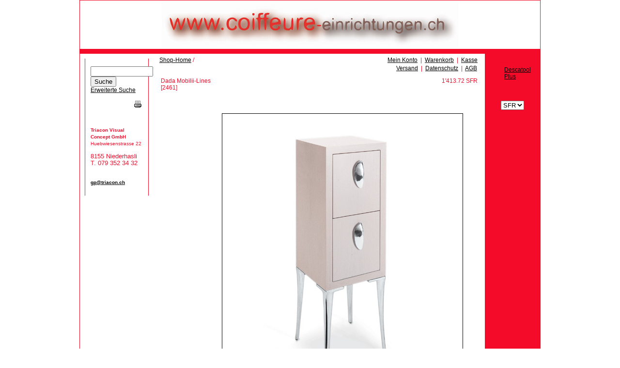

--- FILE ---
content_type: text/html; charset=utf-8
request_url: https://triacon.ch/shop/264571/75579/301/dada-mobilii-lines
body_size: 7096
content:
<!DOCTYPE html PUBLIC "-//W3C//DTD XHTML 1.0 Transitional//EN" "http://www.w3.org/TR/xhtml1/DTD/xhtml1-transitional.dtd"> 

<html xmlns="http://www.w3.org/1999/xhtml" xml:lang="de" lang="de">

<head>

<!-- start file:/opt/ws-xoops//modules/system/templates/theme_helpers.title.html -->
<title>Triacon Visual Concept GmbH CMS website Coiffureinrichtungen - Dada Mobilii-Lines . Triacon</title>
<!-- end file:/opt/ws-xoops//modules/system/templates/theme_helpers.title.html -->

<meta name="keywords" content="Descaline,Kaffeemaschinen entkalken,Entkalkerstab,Mr. Sanitär,WC-Besen,Entkalken,Chemifrei entkalken,Nachhaltigkeit,Kaffeemaschine,Mister Sanitär,Mister Sanitär WC Besen,Silikon Besen,Silikon,Rolfs Entkalkerstab,Coiffeurebedarf,Coiffeurbedarf,Waschsäulen,Waschplätze,Planung,Realisation,Triacon,Beratung,Verkauf,Kauf Miete,Zitate,Online Shop,jobst,TouchBack,Touch-Back,Haaransätze,graue Haaransätze,graue Haare,Haarscheren,Scheren schleifen,Scherenservice,Haarscheren Kaufen,Haarscheren Mieten,Glaskeramik,Kalkstein,entkalkerstab,chemifrei entkalken,vignette entfernen,chemifrei keramik und glas reinigen,weltneuheit,wc reinigen,urinstein entfernen,glaskeramikherd reinigen,glaskeramik ohne kratzer,,Dada Mobilii-Lines" />
<meta name="description" content="Dada Beistellmöbel   330x970x330 mm" />

<meta http-equiv="content-type" content="text/html; charset=UTF-8" />
<meta http-equiv="content-language" content="de" />
<meta name="robots" content="index,nofollow" />
<meta name="rating" content="general" />
<meta name="author" content="Triacon Visual Concept GmbH Shop" />
<meta name="copyright" content="Copyright Triacon Visual Concept GmbH Online Shop" />
<meta name="generator" content="Worldsoft CMS" />


<meta name="content-language" content="de" />


<!-- indexing: off -->
<!-- start file:/opt/ws-xoops//modules/system/templates/theme_helpers.after_meta.html -->




<!-- start dns-prefetching -->
<link rel="dns-prefetch" href="//static.worldsoft-cms.info">
<link rel="dns-prefetch" href="//images.worldsoft-cms.info">
<link rel="dns-prefetch" href="//log.worldsoft-cms.info">
<link rel="dns-prefetch" href="//logs.worldsoft-cms.info">
<link rel="dns-prefetch" href="//cms-logger.worldsoft-cms.info">
<!-- end dns-prefetching -->

	<link rel='shortcut icon' type='image/x-icon' href='/favicon.ico' />



<!-- Custom headers that should be load in the top  -->
<link rel='canonical' href='https://triacon.ch/shop/264571/75579/0//dada-mobilii-lines'  />



<!-- Javascript files that should be loaded before the core -->

<script type='text/javascript' src='/js/jquery/jquery-1.12.4.min.js?ts=1764930619'></script>
<script type='text/javascript' src='/js/jquery/fixes/jquery-fixes-1.x.min.js?ts=1764930619'></script>



<!-- CSS  files that should be loaded before the core -->
<link rel='stylesheet' type='text/css' media='screen' href='//static.worldsoft-cms.info/js/jquery/ui/1.12.1/jquery-ui.css?ts=1764930619' />
<link rel='stylesheet' type='text/css' media='screen' href='//static.worldsoft-cms.info/js/jquery/ui/1.12.1/jquery-ui.theme.css?ts=1764930619' />
<link rel='stylesheet' type='text/css' media='screen' href='/css/cms.css?ts=1764930619' />




<!-- end file:/opt/ws-xoops//modules/system/templates/theme_helpers.after_meta.html -->
<!-- indexing: on -->
    
<link rel='stylesheet' type='text/css' href='/Styles/Online-Shop.css' />


    

<!-- RMV: added module header -->



<script type="text/javascript">

<!--

//--></script>
<script type='text/javascript'>
window._domain='triacon.ch';
window._domain_id='43877';
// Setup _lang_def
window._lang_def='de_DE';
window.location_id='301';
window.uploader_url='http://webuploader.worldsoft-cms.info/index.php';
window.newCookieConsent=0;
</script>


 <!-- Including //static.worldsoft-cms.info/js/jquery/plugins/cookie.js  -->

 <!--googleoff: all--> <script type='text/javascript' src='//static.worldsoft-cms.info/js/jquery/plugins/cookie.js'></script><!--googleon: all-->
<!--[if IE]><script src="//static.worldsoft-cms.info/js/jquery/plugins/bt/0.9.5-rc1/other_libs/excanvas_r3/excanvas.compiled.js"></script> <![endif]-->


 <!-- Including /js/worldsoft/URLPathInfo.js  -->

 <!--googleoff: all--> <script type='text/javascript' src='/js/worldsoft/URLPathInfo.js?ts=1764930619'></script><!--googleon: all-->


 <!-- Including /include/xoops.js  -->

 <!--googleoff: all--> <script type='text/javascript' src='/include/xoops.js?ts=1764930619'></script><!--googleon: all-->


 <!-- Including /bootstrap.js  -->

 <!--googleoff: all--> <script type='text/javascript' src='/bootstrap.js?ts=1764930619'></script><!--googleon: all-->


 <!-- Including /class/dhtml/overlib/overlib.js  -->

 <!--googleoff: all--> <script type='text/javascript' src='/class/dhtml/overlib/overlib.js?ts=1764930619'></script><!--googleon: all-->

		<script type="text/javascript">

var onLoadScripts=new Array();
var onLoadFunctions=new Array();
onLoadScripts.push("/include/locale.js.php?lang=de");
onLoadScripts.push("/include/user.js.php?lang=de");
onLoadScripts.push("//static.worldsoft-cms.info/xoops/include/ajaxLogin.js");
onLoadScripts.push("//static.worldsoft-cms.info/xoops/include/ajaxInvite.js");
onLoadScripts.push("//static.worldsoft-cms.info/xoops/include/ajaxPortalRecommend.js");


var MenuSounds = new Object();
function loadOnLoadScripts(){
	for (var i=0; i<onLoadScripts.length;i++) {
		loadScript(onLoadScripts[i]);
}
if (self.doStartup) {
	doStartup();
}
/* Do other onload handlers */
doOnLoadFunctions();
if (window.istats_url) {
	loadScript(window.istats_url);
}
if (window.ws_stats_url) {
	loadScript(window.ws_stats_url);
}
if (window.af_url) {
	if (location.search.indexOf("af_id")!=-1) {
		loadScript(window.af_url);
}
}
}
window.ws_stats_url = "//logs.worldsoft-cms.info/log?domain=triacon.ch";
window.ws_stats_url += "&sw=" + screen.width;
window.ws_stats_url += "&sc=" + screen.colorDepth;
window.ws_stats_url += "&refer=" + escape(document.referrer);
window.ws_stats_url += "&page_counter=" + escape(location.href);
window.ws_stats_url += "&cookie=" + escape(document.cookie);


	window.af_url="/af.php?qs="+escape(location.search);


	if(window.addEventListener){
		window.addEventListener('load', loadOnLoadScripts, false);
} else {
	if(window.attachEvent) {
		window.attachEvent('onload', loadOnLoadScripts);
}
}


//-->

</script>
<script language="JavaScript1.2"  src="//static.worldsoft-cms.info/xoops/modules/wsMenu/dynamicMenu/apymenu.js"></script>

<!-- indexing: off -->
<!-- start file:/opt/ws-xoops//modules/system/templates/theme_helpers.before_end_head.html -->

<!-- Javascript files that should be loaded after the core -->

<script type='text/javascript' src='//static.worldsoft-cms.info/js/jquery/ui/1.12.1/jquery-ui.min.js?ts=1764930619'  ></script>



<!-- CSS  files that should be loaded after the core -->




<!-- Custom headers that should be load just before the body   -->
<style type="text/css">img[src="/modules/wsShop/images/pixel_trans.gif"] { height: 10px; }</style>





<!-- location based  custom header added by the webmaster -->



<!-- end file:/opt/ws-xoops//modules/system/templates/theme_helpers.before_end_head.html -->
<!-- indexing: on --></head>

<body>
<div id="overDiv"></div>

<!-- start file:/opt/ws-xoops//modules/system/templates/theme_helpers.after_start_body.html -->

<!-- started body -->
<div id="dialog"></div> <!-- for the jQueryui dialog -->

<!-- end file:/opt/ws-xoops//modules/system/templates/theme_helpers.after_start_body.html --><!-- Main container of all data -->

<div id="container">

	<!-- Spare div tags for design purposes -->

  <div id="topT1"></div>
	<div id="topT2"></div>
	<div id="top">

			<!-- Start left blocks loop -->

			
			<!-- End left blocks loop -->

	</div>
    <table border=0 width=100% cellpadding="0" cellspacing="0">
        <td id="topLeft"><div id="topLeft"></div></td>
        <td id="topCenter"><div id="topCenter"></div></td>
        <td id="topRight"><div id="topRight"></div></td>
    </table>


		<table id="center_table" border="0" cellpadding="0" cellspacing="0" >

			<tr>

				<td id="center_l">

						<!-- Start center-left blocks loop -->

						
							<div id="block_104" class="block" >				  

								<fieldset>

								 <legend class="blockTitle">Shop Kategorien</legend><div style='display: none' class='blockHeader' id='blockHeader_104' title='Shop Kategorien'><table class='blockHeaderTable' width='100%' border=0>
		 <tr>
			<td  ><img class='blockHeaderMoveIcon'  width=16 height=16 src='/img/blank.gif' /></td>
		 </tr>
		 <tr>
			<td align=right nowrap ><img class='blockHeaderEditIcon'  width=16 height=16 src='/img/blank.gif' /></td></tr>
		 <tr>
		     <td><img class='blockHeaderCloseIcon' width=16 height=16 src='/img/blank.gif' /></td>
		 </tr></table>
        </div>

								<div class="blockContent"  id="blockContent_104">
	
	<!-- indexing: off -->
	<style>
	.wsShop_block_categories img {
		max-width: none;
	}
	</style>
	
	
	<div class='wsShop_block wsShop_block_categories'>
	<script src='//static.worldsoft-cms.info/js/deluxe/js-files/deluxe-tree/dtree.js' ></script><script>
var tapyimagepath 	 = "https://triacon.ch/class/dhtml/apytmenu_icons/";
		
var tlevelDX = 10;
var texpandItemClick = 0;
		
var tblankImage      = "https://triacon.ch/class/dhtml/apytmenu_icons/img/blank.gif";var tmenuWidth = '130px';
var tmenuHeight =false;

var tabsolute        = 0;
var tleft            = 20;
var ttop             = 120;

var tfloatable       = 0;
var tfloatIterations = 6;
var tmoveable        = 0;
var tmoveImage       = "https://triacon.ch/class/dhtml/apytmenu_icons/img/movepic.gif";
var tmoveImageHeight = 12;

var tfontStyle       = "normal 10pt Verdana";
var tfontColor       = ["#FFFFFF","#F40B2A"];
var tfontDecoration  = ["none","underline"];

var titemBackColor   = ["#F40B2A","#FFFFFF"];
var titemAlign       = "left";
var titemBackImage   = ["",""];
var titemCursor      = "pointer";
var titemHeight      = 30;

var titemTarget      = "_self";
var ticonWidth       = 0;
var ticonHeight      = 0;
var ticonAlign       = "left";

var tmenuBackImage   = "";
var tmenuBackColor   = "";
var tmenuBorderColor = "#B1ABAB";
var tmenuBorderStyle = "none";
var tmenuBorderWidth = 1;

var texpandBtn       =["https://triacon.ch/class/dhtml/apytmenu_icons/img/expandbtn2.gif","https://triacon.ch/class/dhtml/apytmenu_icons/img/expandbtn2.gif","https://triacon.ch/class/dhtml/apytmenu_icons/img/collapsebtn2.gif"];
var texpandBtnW      = 9;
var texpandBtnH      = 9;
var texpandBtnAlign  = "left"

var texpanded = 1;
var tsaveState = 1;
var tsavePrefix = "shop";

var tpoints       = 0;
var tpointsImage  = "";
var tpointsVImage = "";
var tpointsCImage = "";

// XP-Style Parameters
var tXPStyle = 0;
var tXPIterations = 5;                  // expand/collapse speed
var tXPTitleTopBackColor = "";
var tXPTitleBackColor    = "#265BCC";
var tXPTitleLeft    = "https://triacon.ch/class/dhtml/apytmenu_icons/img/xptitleleft.gif";
var tXPExpandBtn    = ["https://triacon.ch/class/dhtml/apytmenu_icons/img/xpexpand1.gif","https://triacon.ch/class/dhtml/apytmenu_icons/img/xpexpand2.gif","https://triacon.ch/class/dhtml/apytmenu_icons/img/xpcollapse1.gif","https://triacon.ch/class/dhtml/apytmenu_icons/img/xpcollapse2.gif"];
var tXPBtnHeight    = 25;
var tXPTitleBackImg = "https://triacon.ch/class/dhtml/apytmenu_icons/img/xptitle.gif";
var tstyles = 
[
["tfontStyle=bold 8pt Tahoma", "titemBackColor=&nbsp;265BCC", "tfontColor=&nbsp;428EFF", "tfontDecoration=none,none"],
["tfontStyle=bold 8pt Tahoma", "titemBackColor=&nbsp;265BCC", "tfontColor=&nbsp;428EFF", "tfontDecoration=none,none"],
["tfontDecoration=none,none"],
["tfontStyle=bold 8pt Tahoma", "tfontColor=&nbsp;5555FF"],
];
var tmenuItems = 
[
	["Shop-Home", "/modules/wsShop/index.php?location_id=301","", "https://triacon.ch/class/dhtml/apytmenu_icons/_CMSSHOP_CATALOG_NAVBAR_TITLE", "", "", "", "", "" ],
	["Produkte", "https://triacon.ch/modules/wsShop/index.php?location_id=301&cat_id=95034","", "", "", "", "", "", "" ],
	["|Descaline", "https://triacon.ch/modules/wsShop/index.php?location_id=301&cat_id=108695","", "", "", "", "", "", "" ],
	["|MisterSanitär", "https://triacon.ch/modules/wsShop/index.php?location_id=301&cat_id=95035","", "", "", "", "", "", "" ],
	["||weiss", "https://triacon.ch/modules/wsShop/index.php?location_id=301&cat_id=108702","", "", "", "", "", "", "" ],
	["||schwarz", "https://triacon.ch/modules/wsShop/index.php?location_id=301&cat_id=108701","", "", "", "", "", "", "" ],
	["||anthrazit", "https://triacon.ch/modules/wsShop/index.php?location_id=301&cat_id=108703","", "", "", "", "", "", "" ],
	["||blau", "https://triacon.ch/modules/wsShop/index.php?location_id=301&cat_id=108704","", "", "", "", "", "", "" ],
	["||rot", "https://triacon.ch/modules/wsShop/index.php?location_id=301&cat_id=108705","", "", "", "", "", "", "" ],
	["||beige", "https://triacon.ch/modules/wsShop/index.php?location_id=301&cat_id=108706","", "", "", "", "", "", "" ],
	["||limette grün", "https://triacon.ch/modules/wsShop/index.php?location_id=301&cat_id=108707","", "", "", "", "", "", "" ],
	["||violett/lila", "https://triacon.ch/modules/wsShop/index.php?location_id=301&cat_id=108708","", "", "", "", "", "", "" ],
	["|Entkalkerstab", "https://triacon.ch/modules/wsShop/index.php?location_id=301&cat_id=108694","", "", "", "", "", "", "" ],
	["|Haarscheren Schleifen", "https://triacon.ch/modules/wsShop/index.php?location_id=301&cat_id=108696","", "", "", "", "", "", "" ],
	["TouchBack", "https://triacon.ch/modules/wsShop/index.php?location_id=301&cat_id=90126","", "", "", "", "", "", "" ],
	["Jobst Anlagen", "https://triacon.ch/modules/wsShop/index.php?location_id=301&cat_id=75405","", "", "", "", "", "", "" ],
];
dtree_init();</script><script>$("#dtree_0i0font").removeAttr("style")</script>
	</div>
	
	<!-- indexing: on -->
	</div>

							  	</fieldset>

							</div>

						
							<div id="block_3" class="block" >				  

								<fieldset>

								 <legend class="blockTitle">Suche</legend><div style='display: none' class='blockHeader' id='blockHeader_3' title='Suche'><table class='blockHeaderTable' width='100%' border=0>
		 <tr>
			<td  ><img class='blockHeaderMoveIcon'  width=16 height=16 src='/img/blank.gif' /></td>
		 </tr>
		 <tr>
			<td align=right nowrap ><img class='blockHeaderEditIcon'  width=16 height=16 src='/img/blank.gif' /></td></tr>
		 <tr>
		     <td><img class='blockHeaderCloseIcon' width=16 height=16 src='/img/blank.gif' /></td>
		 </tr></table>
        </div>

								<div class="blockContent"  id="blockContent_3"><form style="margin-top: 0px;" action="https://triacon.ch/search.php" method="get">
<input type="hidden" name="location_id" value="301" />
  <input class=text type="text" name="query" size="14" /><input type="hidden" name="action" value="results" /><br /><input class=button type="submit" value="Suche" />
</form>
<a href="https://triacon.ch/search.php?location_id=301">Erweiterte Suche</a></div>

							  	</fieldset>

							</div>

						
							<div id="block_89" class="block" >				  

								<fieldset>

								 <legend class="blockTitle">PrinterFriendly</legend><div style='display: none' class='blockHeader' id='blockHeader_89' title='PrinterFriendly'><table class='blockHeaderTable' width='100%' border=0>
		 <tr>
			<td  ><img class='blockHeaderMoveIcon'  width=16 height=16 src='/img/blank.gif' /></td>
		 </tr>
		 <tr>
			<td align=right nowrap ><img class='blockHeaderEditIcon'  width=16 height=16 src='/img/blank.gif' /></td></tr>
		 <tr>
		     <td><img class='blockHeaderCloseIcon' width=16 height=16 src='/img/blank.gif' /></td>
		 </tr></table>
        </div>

								<div class="blockContent"  id="blockContent_89"><table width="100%" border=0>
<td align="right">
        <a href="#" onclick="openPrintWindow();"><img src="/icon.php?type=printicon&amp;alticon=printButton.png" alt="Druckoptimierte Version" border="0"></a>
</td>
</table></div>

							  	</fieldset>

							</div>

						
							<div id="block_123" class="block" >				  

								<fieldset>

								 <legend class="blockTitle">Adresse links</legend><div style='display: none' class='blockHeader' id='blockHeader_123' title='Adresse links'><table class='blockHeaderTable' width='100%' border=0>
		 <tr>
			<td  ><img class='blockHeaderMoveIcon'  width=16 height=16 src='/img/blank.gif' /></td>
		 </tr>
		 <tr>
			<td align=right nowrap ><img class='blockHeaderEditIcon'  width=16 height=16 src='/img/blank.gif' /></td></tr>
		 <tr>
		     <td><img class='blockHeaderCloseIcon' width=16 height=16 src='/img/blank.gif' /></td>
		 </tr></table>
        </div>

								<div class="blockContent"  id="blockContent_123"><p><br />
<span style="font-size:x-small;"><strong>Triacon Visual Concept GmbH</strong></span><br />
<span style="font-size:x-small;">Huebwiesenstrasse 22</span></p>

<p><span style="font-size:small;">8155 Niederhasli<br />
T. 079 352 34 32</span></p>

<p><br />
<a href="mailto:gp@triacon.ch"><font size="1"><strong>gp@triacon.ch</strong></font></a></p>

<p></p>
</div>

							  	</fieldset>

							</div>

						
						<!-- End center-left blocks loop -->

				</td>

				<td id="center_c">

						<!-- Start center-center blocks loop -->

						
						<!-- End center-center blocks loop -->

						<div id="content">

							<script>
function addToCart(article_id){
	add_to_cart_id = "add_to_cart_" + article_id;
	add_to_cart_detail_id = "add_to_cart_detail_" + article_id;
	addToCartDiv = document.getElementById(add_to_cart_id);
	addToCartDetailDiv = document.getElementById(add_to_cart_detail_id);
	
	if(addToCartDiv.style.display == "block"){
		addToCartDiv.style.display = "none";
	}else{
		addToCartDiv.style.display = "block";
	}
	
	if(addToCartDetailDiv.style.display == "block"){
		addToCartDetailDiv.style.display = "none";
	}else{
		addToCartDetailDiv.style.display = "block";
	}
	
}

</script>

<div id="shop_container">
	<table border="0" width="100%" cellspacing="0" cellpadding="1" class="headerNavigation">
	  <tr >
	    <td >&nbsp;&nbsp;<a class="headerNavigationLink" href="/modules/wsShop/index.php?location_id=301">Shop-Home</a> / </td>
	    <td align="right">
	    		<span id="wsshop_nav_myaccount_link"><a  class="headerNavigationLink"  href="/modules/wsShop/account.php?location_id=301">Mein Konto</a> &nbsp;|&nbsp; </span>
					<span id="wsshop_nav_shoppingcart_link"><a  class="headerNavigationLink" href="/modules/wsShop/basket.php?location_id=301" >Warenkorb</a> &nbsp;|&nbsp;</span>
			<span id="wsshop_nav_checkout_link"><a  class="headerNavigationLink" href="/modules/wsShop/checkout.php?location_id=301" >Kasse</a> &nbsp;&nbsp;</span>
				</td>
	  </tr>
	</table>
		


	<table border="0" width="100%" cellspacing="0" cellpadding="2" class="shopInfoNavigation">
	  <tr >
	    <td align="right" class="">
	    	<span id="wsshop_nav_shipping_link"><a  href="#" class="shopInfoNavigationLink" onclick="window.open('/modules/wsShop/shipping.php', '', 'width=600,height=450,left=0,top=0,scrollbars=yes,resizable=yes');"  >Versand</a> &nbsp;|&nbsp;</span> 
	    	<span id="wsshop_nav_privacy_link"><a  href="#" class="shopInfoNavigationLink" onclick="window.open('/modules/wsShop/privacy.php', '', 'width=600,height=450,left=0,top=0,scrollbars=yes,resizable=yes');"  >Datenschutz</a> &nbsp;|&nbsp;</span>
	        <span id="wsshop_nav_conditions_link"><a  href="#" class="shopInfoNavigationLink" onclick="window.open('/modules/wsShop/conditions.php', '', 'width=600,height=450,left=0,top=0,scrollbars=yes,resizable=yes');" >AGB</a> &nbsp;&nbsp;</span> 
	    </td>
	  </tr>
	</table>


<form name="form_article_264571" id="form_article_264571" method="POST" action="/modules/wsShop/basket.php?location_id=301&cat_id=75579" ><input type="hidden" name="op" value="add" ><input type="hidden" name="location_id" value="301" ><input type="hidden" name="article_id" value="264571" ><table width="100%" cellspacing="5" cellpadding="5" summary="">
    <tbody>
        <tr>
            <td colspan="2" align="left">
            	<span class='wsshop_article_title'   >Dada Mobilii-Lines</span>
            	<br/>
            	[<span >2461</span>]
            </td>
            <td valign="top" align="right">
            	<span class="wsshop_article_price"  >1'413.72&nbsp;SFR</span>
            </td>
        </tr>
        <tr>
        	<td colspan="3">&nbsp;</td>
        </tr>
        <tr>
            <td colspan="2" valign="top" >
            	<span >&nbsp;</span>
            </td>
            <td>
            	
<div class='wsShopImageContainer'>
<table style='border-collapse: collapse; ' width='100%'><tbody><tr><td ><div align='center'><table width='100%' height='100%' style='border-collapse: collapse;'>
			<tbody>
			<tr>
			<td align='left' valign='middle' class='wsShopArticleListImageCell' id='main_image_264571' >
			<img style='cursor: pointer; border: 1px solid black' alt='Dada Mobilii-Lines' src='//images.worldsoft-cms.info/data/shared/next/output/2304361/upload/articles/images/264571/3950.jpg'  ></td></tr></tbody></table></div></td></tr></tbody></table></div>
            </td>
        </tr>
        <tr>
            <td align="right" valign="top" colspan="3">
            	
            </td>
        </tr>
        <tr>
        	<td valign="top" colspan="2">
            	
            </td>
            <td></td>
        </tr>
        <tr>
            <td valign="top" colspan="2">
            	<img style="max-width: none;" class="wsshop_button" border="0" title="Zurück" alt="Zurück" src="/modules/wsShop/images/buttons/blue/de/button_back.gif" onMouseOver="this.style.cursor='pointer';" onclick="history.back();">
            </td>
            <td align="right">
            	<img style="max-width: none;" class="wsshop_button" border="0" title="In den Warenkorb legen" alt="In den Warenkorb legen" src="/modules/wsShop/images/buttons/blue/de/button_in_cart.gif" onMouseOver="this.style.cursor='pointer';" onclick="document.form_article_264571.submit();">
            </td>
        </tr>
    </tbody>
</table>
<br />
<table width="100%" cellspacing="0" cellpadding="2" border="0">
    <tbody>
        <tr>
            <td align="left"></td>
        </tr>
    </tbody>
</table>
</form></div><style>
.div_comment{
	padding: 5px;
	border: 1px solid grey;
}
.commentDateCaption{
	font: 8px Verdana, Arial, Helvetica, sans-serif;
}

.commentDate{
	font: 8px Verdana, Arial, Helvetica, sans-serif;
}

</style>

<div style="text-align: center; padding: 3px; margin: 3px;">
  <script type="text/javascript">
		$(document).ready(function() {
	$("#commentsExpandLink").click(function (){
		$("#commentsList").toggle();
	});
	
	$("#commentsShowFormLink").click(function (){
		$("#commentform").show();
	});
	
});  
</script>		

<form method="get" id="commentNavBar" action="article.php">
<table width="95%" class="outer" cellspacing="1">
  <tr>
    <td class="even" align="center"><select name="com_mode"><option value="flat">Flach</option><option value="thread">Diskussion</option><option value="nest" selected="selected">Verschachtelt</option></select> <select name="com_order"><option value="0">Älteste zuerst</option><option value="1" selected="selected">Neueste zuerst</option></select><input type="hidden" name="article_id" value="264571" />  <input type="hidden" name="location_id" value="301" /> <input type="submit" value="Seite neu laden" class="formButton" />
    </td>
  </tr>
</table>
</form>
  Die hier veröffentlichten Artikel und Kommentare stehen uneingeschränkt im alleinigen Verantwortungsbereich des jeweiligen Autors.
</div>

<div style="margin: 3px; padding: 3px;">
<!-- start comments loop -->
  </div>
<!-- end comments loop -->

						</div>

				</td>

				<td id="center_r">

						<!-- Start center-right blocks loop -->

						

							<div id="block_103" class="block" >				  

								<fieldset>

								 <legend class="blockTitle">Shop Bestseller</legend><div style='display: none' class='blockHeader' id='blockHeader_103' title='Shop Bestseller'><table class='blockHeaderTable' width='100%' border=0>
		 <tr>
			<td  ><img class='blockHeaderMoveIcon'  width=16 height=16 src='/img/blank.gif' /></td>
		 </tr>
		 <tr>
			<td align=right nowrap ><img class='blockHeaderEditIcon'  width=16 height=16 src='/img/blank.gif' /></td></tr>
		 <tr>
		     <td><img class='blockHeaderCloseIcon' width=16 height=16 src='/img/blank.gif' /></td>
		 </tr></table>
        </div>

								<div class="blockContent"  id="blockContent_103"><div class='wsShop_block wsShop_block_bestseller' ><div class='wsShop_block_label wsShop_block_bestseller_label' align=' left' ><b>Bestseller</b></div><table class='wsShop_block_content wsShop_block_bestseller_content'><tr><td valign='top'>01. </td><td><a href='/modules/wsShop/article.php?article_id=446797&location_id=301'>Descatool Plus</a></td></tr></table></div></div>

							  	</fieldset>

							</div>

						

							<div id="block_105" class="block" >				  

								<fieldset>

								 <legend class="blockTitle">Shop Währungen</legend><div style='display: none' class='blockHeader' id='blockHeader_105' title='Shop Währungen'><table class='blockHeaderTable' width='100%' border=0>
		 <tr>
			<td  ><img class='blockHeaderMoveIcon'  width=16 height=16 src='/img/blank.gif' /></td>
		 </tr>
		 <tr>
			<td align=right nowrap ><img class='blockHeaderEditIcon'  width=16 height=16 src='/img/blank.gif' /></td></tr>
		 <tr>
		     <td><img class='blockHeaderCloseIcon' width=16 height=16 src='/img/blank.gif' /></td>
		 </tr></table>
        </div>

								<div class="blockContent"  id="blockContent_105"><div class='wsShop_block wsShop_block_currencies' align='center'><div class='wsShop_block_label wsShop_block_currencies_label'><b>Währungen</b></div><br/><div class='wsShop_block_content wsShop_block_currencies_content'><form name='currencies' action='/modules/wsShop/currency.php' method='post'><input type='hidden' name='back_url' value='/modules/wsShop/article.php?article_id=264571&cat_id=75579&location_id=301'><select name='current_currency' onChange='this.form.submit();'><option value='CHF'>SFR</option><option value='EUR'>&#x20AC;</option></select></form></div></div></div>

							  	</fieldset>

							</div>

						
						<!-- End center-right blocks loop -->

				</td>

			</tr>

		</table>
	<div id="bottomB1"></div>
	<div id="bottomB2"></div>

    <table border=0 width=100% cellpadding="0" cellspacing="0">
        <td id="bottomLeft"><div id="bottomLeft"></div></td>
        <td id="bottomCenter"><div id="bottomCenter"></div></td>
        <td id="bottomRight"><div id="bottomRight"></div></td>
    </table>


    <div id="bottom">
			<!-- Start right blocks loop -->

			
			<!-- End right blocks loop -->

	</div>

<!-- End of main container of all data -->

</div>

<!-- indexing: off -->

<!-- start file:/opt/ws-xoops//modules/system/templates/theme_helpers.before_end_body.html -->


<!-- start google-analytics -->
	<!-- Google Analytics -->





<!-- Global Site Tag (gtag.js) - Google Analytics -->
<script async src="https://www.googletagmanager.com/gtag/js?id=UA-4489914-1"></script>
<script>
  window.dataLayer = window.dataLayer || [];
  function gtag(){dataLayer.push(arguments);}
  gtag('js', new Date());

  gtag('config', 'UA-4489914-1');
</script>







<!-- End Google Analytics -->

<!-- end google-analytics -->










<div style='display: none;'><div id='JSPO_USERNAME'>Benutzername: </div>
<div id='JSPO_LOGIN'>User-Login</div>
<div id='JSPO_US_EMAIL'>Ihr E-Mail</div>
</div>

<div id="controlBlocks">
<!-- certain blocks that should not be affected by selector CSS such as the wsRegistration block -->

	

</div>



<!-- CSS  files that should be loaded just at the end of the body -->




<!-- Javascript files that should be loaded at the end of the body -->






<!-- Custom footer that should be loaded just before the end of the body   -->








<!-- custom footers added by the webmaster -->
	


<!-- location based  custom footer added by the webmaster -->




<!-- jqmWindow for modal messages -->
<div class="jqmWindow" id="jqmDiv">
<div class="jqmTitle"><a style="float: right" href="#"><img alt="*" style="border: 0;" class="hideDialog" src="//images.worldsoft-cms.info/data/icons/worldsoft-cms-icons/PNG/16X16/Web_stopp.png" /></a></div>
<div class="jqmContent" id="jqmDivContent"></div>
</div>
<!-- end jqmWindow  -->




<!-- end file:/opt/ws-xoops//modules/system/templates/theme_helpers.before_end_body.html -->

<!-- indexing: on --></body>

</html>
<!-- page generated from cms-app-prod-01 -->


--- FILE ---
content_type: text/css;charset=utf-8
request_url: https://triacon.ch/Styles/Online-Shop.css
body_size: 2073
content:
/* Getting from cache Online-Shop */
 
legend {
	color:#FF0000;
	overflow:hidden;
	display:none;
	cursor:default;
}

#bottom {
	height:10px;
	cursor:default;
	background-repeat:no-repeat;
	background-position:center;
	background-color:#B1ABAB;
}

h2 {
	font-size:14pt;
	padding-top:0px;
	padding-left:0px;
	padding-right:0px;
	padding-bottom:0px;
	margin-top:0px;
	margin-left:0px;
	margin-right:0px;
	margin-bottom:0px;
	font-weight:bold;
	font-family:Arial, Verdana, sans-serif;
	color:#CC0000;
}

.buttonLevel3Normal {
	padding-bottom:0.1px;
	padding-left:1.0px;
	border-collapse:collapse;
	display:block;
	border-top-width:1px;
	border-left-width:1px;
	border-right-width:1px;
	border-bottom-width:1px;
	border-style:solid;
	border-color:#333333;
	text-decoration:none;
	font-family:Arial, Verdana, sans-serif;
	font-weight:bold;
	font-size:9pt;
	color:#000001;
	background-color:#CCCCCC;
	border-top-style:solid;
	border-top-color:#000001;
	border-left-style:solid;
	border-left-color:#000001;
	border-right-style:solid;
	border-right-color:#000001;
	border-bottom-style:solid;
	border-bottom-color:#000001;
	cursor:default;
}

td.odd {
	cursor:default;
	border-top-style:solid;
	border-left-style:solid;
	border-right-style:solid;
	border-bottom-style:solid;
	font-family:Arial, Verdana, sans-serif;
	font-weight:normal;
	font-size:12px;
	color:#B1ABAB;
}

#bottom .head {
	cursor:default;
}

#bottom .even {
	cursor:default;
}

#bottomCenter .outer {
	cursor:default;
}

.buttonLevel2Normal {
	padding-bottom:0.1px;
	padding-left:1.0px;
	border-collapse:collapse;
	display:block;
	border-top-width:1px;
	border-left-width:1px;
	border-right-width:1px;
	border-bottom-width:1px;
	border-style:solid;
	border-color:#333333;
	text-decoration:none;
	font-family:Arial, Verdana, sans-serif;
	font-weight:bold;
	font-size:9pt;
	color:#000001;
	background-color:#CCCCCC;
	border-top-style:solid;
	border-top-color:#000001;
	border-left-style:solid;
	border-left-color:#000001;
	border-right-style:solid;
	border-right-color:#000001;
	border-bottom-style:solid;
	border-bottom-color:#000001;
	cursor:default;
}

#top .odd {
	cursor:default;
}

#center_r .even {
	cursor:default;
}

#topRight {
	cursor:default;
	background-position:right;
	background-repeat:no-repeat;
	height:10px;
	background-color:#f40b2a;
}

#topLeft .outer {
	cursor:default;
}

.buttonLevel2 {
	padding-bottom:0.1px;
	padding-left:1.0px;
	border-collapse:collapse;
	display:block;
	border-top-width:1px;
	border-left-width:1px;
	border-right-width:1px;
	border-bottom-width:1px;
	border-style:solid;
	border-color:#333333;
	text-decoration:none;
	font-family:Arial, Verdana, sans-serif;
	font-weight:bold;
	font-size:9pt;
	color:#000001;
	background-color:#CCCCCC;
	border-top-style:solid;
	border-top-color:#000001;
	border-left-style:solid;
	border-left-color:#000001;
	border-right-style:solid;
	border-right-color:#000001;
	border-bottom-style:solid;
	border-bottom-color:#000001;
	cursor:default;
}

#center_l .odd {
	cursor:default;
}

#center_l .outer {
	overflow:hidden;
	cursor:default;
}

#topRight .outer {
	cursor:default;
}

.foot {
	font-weight:bold;
	cursor:default;
}

#bottomRight .outer {
	cursor:default;
}

#bottomCenter .foot {
	cursor:default;
}

#center_l legend {
	border-color:#999999;
	border-style:solid;
	color:#FFFFFF;
	font-size:130%;
	font-weight:bold;
	text-align:right;
	overflow:hidden;
	cursor:default;
}

#bottomLeft .foot {
	cursor:default;
}

#topCenter .outer {
	cursor:default;
}

#bottomRight .foot {
	cursor:default;
}

#bottom .outer {
	cursor:default;
}

#topRight .foot {
	cursor:default;
}

td {
	cursor:default;
}

#topCenter .foot {
	cursor:default;
}

#bottomCenter .even {
	cursor:default;
}

#shop_container .headerInfo {
	cursor:default;
}

#center_r fieldset {
	cursor:default;
}

#center_c tr {
	cursor:default;
}

.buttonLevel1Hover {
	padding-bottom:3px;
	padding-left:1.0px;
	border-collapse:collapse;
	display:block;
	border-top-width:1px;
	border-left-width:1px;
	border-right-width:1px;
	border-bottom-width:1px;
	border-style:solid;
	border-color:#333333;
	text-decoration:none;
	font-family:Arial, Verdana, sans-serif;
	font-weight:bold;
	font-size:9pt;
	color:#FFFFFF;
	background-color:#B1ABAB;
	border-top-style:solid;
	border-top-color:#B1ABAB;
	border-left-style:solid;
	border-left-color:#B1ABAB;
	border-right-style:solid;
	border-right-color:#B1ABAB;
	border-bottom-style:solid;
	border-bottom-color:#B1ABAB;
	cursor:default;
	height:25px;
	width:130px;
	margin-top:3px;
}

#center_l .blockContent {
	cursor:default;
}

#bottom fieldset {
	cursor:default;
}

#bottomLeft .even {
	cursor:default;
}

#top .even {
	cursor:default;
}

a:hover {
	text-decoration:underline;
	font-weight:normal;
	color:#E5DBDB;
	font-family:Arial, Verdana, sans-serif;
	font-size:9pt;
}

li {
	padding-top:0px;
	padding-left:0px;
	padding-right:0px;
	padding-bottom:0px;
	margin-bottom:5px;
}

.buttonLevel1 {
	padding-bottom:0.1px;
	padding-left:1.0px;
	border-collapse:collapse;
	display:block;
	border-right-width:1px;
	border-bottom-width:1px;
	border-style:solid;
	border-color:#333333;
	text-decoration:none;
	font-family:Arial, Verdana, sans-serif;
	font-weight:bold;
	font-size:9pt;
	color:#FFFFFF;
	background-color:#3B84D5;
	border-top-style:solid;
	border-top-color:#FFFFFF;
	border-left-style:solid;
	border-left-color:#FFFFFF;
	border-right-style:solid;
	border-right-color:#FFFFFF;
	border-bottom-style:solid;
	border-bottom-color:#FFFFFF;
	cursor:default;
	height:22px;
	width:115px;
	border-top-width:1px;
	border-left-width:1px;
}

h4 {
	font-size:11pt;
	padding-top:0px;
	padding-left:0px;
	padding-right:0px;
	padding-bottom:0px;
	margin-top:0px;
	margin-left:0px;
	margin-right:0px;
	margin-bottom:0px;
	font-weight:bold;
	font-family:Arial, Verdana, sans-serif;
	color:#A4A1A4;
}

#bottomLeft fieldset {
	cursor:default;
}

.blockTitle {
	padding-top:3px;
	padding-left:3px;
	padding-right:3px;
	padding-bottom:3px;
	color:#639ACE;
	font-weight:bold;
	margin-top:0px;
	margin-right:0px;
	margin-left:0px;
}

h1 {
	font-size:16pt;
	padding-top:0px;
	padding-left:0px;
	padding-right:0px;
	padding-bottom:0px;
	margin-top:0px;
	margin-left:0px;
	margin-right:0px;
	margin-bottom:0px;
	font-weight:bold;
	font-family:Arial, Verdana, sans-serif;
	color:#A4A1A4;
}

#topCenter {
	cursor:default;
	background-position:center;
	height:10px;
	background-color:#f40b2a;
}

#bottomRight fieldset {
	cursor:default;
}

.even {
	background-color:#B1ABAB;
	cursor:default;
	font-family:Arial, Verdana, sans-serif;
	font-size:12px;
	color:#000000;
}

#top {
	height:100px;
	font-size:100%;
	text-transform:lowercase;
	letter-spacing:2px;
	color:#FFFFFF;
	background-repeat:no-repeat;
	overflow:visible;
	background-position:center;
	margin-top:0px;
	margin-left:0px;
	margin-right:0px;
	margin-bottom:0px;
	padding-top:0px;
	padding-left:0px;
	padding-right:0px;
	padding-bottom:0px;
	cursor:default;
	background-image:url(/image.php?cat=WEBSITE_IMAGES&name=logo_coiffeure_01.jpg);
}

#topLeft .even {
	cursor:default;
}

#topRight fieldset {
	cursor:default;
}

.odd {
	cursor:default;
	border-top-style:solid;
	border-left-style:solid;
	border-right-style:solid;
	border-bottom-style:solid;
	font-family:Arial, Verdana, sans-serif;
	font-weight:normal;
	font-size:12px;
	color:#B1ABAB;
}

h3 {
	font-size:12pt;
	padding-top:0px;
	padding-left:0px;
	padding-right:0px;
	padding-bottom:0px;
	margin-top:0px;
	margin-left:0px;
	margin-right:0px;
	margin-bottom:0px;
	font-weight:bold;
	font-family:Arial, Verdana, sans-serif;
	color:#CC0000;
}

.buttonLevel1 a:hover {
	padding-bottom:0.1px;
	padding-left:1.0px;
	border-collapse:collapse;
	display:block;
	border-top-width:1px;
	border-left-width:1px;
	border-right-width:1px;
	border-bottom-width:1px;
	border-style:solid;
	border-color:#333333;
	text-decoration:none;
	font-family:Arial, Verdana, sans-serif;
	font-weight:bold;
	font-size:9pt;
	color:#3B84D5;
	background-color:#FFFFFF;
	border-top-style:solid;
	border-top-color:#FFFFFF;
	border-left-style:solid;
	border-left-color:#FFFFFF;
	border-right-style:solid;
	border-right-color:#FFFFFF;
	border-bottom-style:solid;
	border-bottom-color:#FFFFFF;
	cursor:default;
	height:22px;
	width:115px;
}

#topCenter fieldset {
	cursor:default;
}

a:visited {
	font-family:Arial, Verdana, sans-serif;
	font-weight:normal;
	font-size:9pt;
	text-decoration:underline;
}

#bottom .foot {
	cursor:default;
}

fieldset {
	overflow:hidden;
	display:block;
	border-top-width:0px;
	border-left-width:0px;
	border-right-width:0px;
	border-bottom-width:0px;
	cursor:default;
}

#shop_container .shopInfoNavigation {
	cursor:default;
}

#top .head {
	cursor:default;
}

h5 {
	font-size:10pt;
	padding-top:0px;
	padding-left:0px;
	padding-right:0px;
	padding-bottom:0px;
	margin-top:0px;
	margin-left:0px;
	margin-right:0px;
	margin-bottom:0px;
	font-weight:bold;
	font-family:Arial, Verdana, sans-serif;
	color:#A4A1A4;
}

#center_l .foot {
	cursor:default;
}

#shop_container .productSpecialPrice {
	color:#FE0101;
	cursor:default;
}

#top legend {
	display:none;
	cursor:default;
}

#center_table {
	background-repeat:repeat-x;
	background-color:#FFFFFF;
}

#topRight .even {
	cursor:default;
}

#center_c td {
	cursor:default;
}

#top .outer {
	cursor:default;
}

#center_r .foot {
	cursor:default;
}

#topLeft fieldset {
	cursor:default;
}

h6 {
	font-size:smaller;
	padding-top:0px;
	padding-left:0px;
	padding-right:0px;
	padding-bottom:0px;
	margin-top:0px;
	margin-left:0px;
	margin-right:0px;
	margin-bottom:0px;
	font-weight:normal;
	font-family:Arial, Verdana, sans-serif;
	color:#000001;
}

#center_c {
	background-repeat:no-repeat;
	width:720px;
	padding-top:5px;
	padding-left:5px;
	padding-right:5px;
	padding-bottom:5px;
	overflow:visible;
	cursor:default;
	border-bottom-style:solid;
	background-position:center;
	vertical-align:top;
}

table {
	width:100%;
	border-top-width:0px;
	border-left-width:0px;
	border-right-width:0px;
	border-bottom-width:0px;
	padding-top:0px;
	padding-left:0px;
	padding-right:0px;
	padding-bottom:0px;
	margin-top:0px;
	margin-left:0px;
	margin-right:0px;
	margin-bottom:0px;
	border:collapse;
	cursor:default;
}

#bottomRight .even {
	cursor:default;
}

#bottomLeft .outer {
	cursor:default;
}

.blockContent {
	line-height:120%;
	cursor:default;
}

#bottom .odd {
	cursor:default;
}

#center_l .even {
	cursor:default;
}

#shop_container .shopInfoNavigationLink:hover {
	cursor:default;
}

#shop_container .headerNavigationLink {
	cursor:default;
}

ul {
	margin-top:7px;
	margin-bottom:7px;
	margin-left:7px;
}

#top .foot {
	cursor:default;
}

#top .blockContent {
	cursor:default;
}

#center_c fieldset {
	cursor:default;
}

#center_r legend {
	cursor:default;
}

#center_c .even {
	cursor:default;
}

#center_r .blockContent {
	cursor:default;
}

td.even {
	background-color:#B1ABAB;
	cursor:default;
	font-family:Arial, Verdana, sans-serif;
	font-size:12px;
	color:#000000;
}

#center_r .odd {
	cursor:default;
}

#topCenter .even {
	cursor:default;
}

#center_r .head {
	cursor:default;
}

#center_c .head {
	cursor:default;
	padding-right:10px;
}

#topLeft legend {
	cursor:default;
}

#center_c .foot {
	cursor:default;
}

#topLeft .blockContent {
	cursor:default;
}

#center_l {
	margin-top:10px;
	margin-left:10px;
	margin-right:10px;
	margin-bottom:10px;
	vertical-align:top;
	background-color:#FFFFFF;
	width:130px;
	cursor:default;
	background-repeat:no-repeat;
	background-position:bottom;
	border-left-width:1px;
	border-left-color:#F40B2A;
	border-right-width:1px;
	border-right-color:#F40B2A;
	border-left-style:solid;
	border-right-style:solid;
	float:left;
}

#topLeft .odd {
	cursor:default;
}

#container {
	background-repeat:repeat-x;
	background-position:top left;
	width:950px;
	margin-bottom:20px;
	margin-left:auto;
	margin-right:auto;
	cursor:default;
	border-top-width:1px;
	border-top-style:solid;
	border-left-width:1px;
	border-left-style:solid;
	border-right-width:1px;
	border-right-style:solid;
	border-bottom-style:solid;
}

#topLeft .head {
	cursor:default;
}

.topMenu {
	border-style:none;
	font-family:Arial, Verdana, sans-serif;
	font-weight:bold;
	font-size:9pt;
	color:#000001;
	text-decoration:none;
	padding-top:5px;
	padding-left:2px;
	padding-right:2px;
	cursor:default;
	width:130px;
	border-top-width:3px;
	border-bottom-width:3px;
}

#bottomCenter legend {
	cursor:default;
}

.buttonLevel1Normal {
	padding-bottom:4px;
	padding-left:1.0px;
	border-collapse:collapse;
	display:block;
	border-right-width:1px;
	border-bottom-width:1px;
	border-style:solid;
	border-color:#333333;
	text-decoration:none;
	font-family:Arial, Verdana, sans-serif;
	font-weight:normal;
	font-size:10pt;
	color:#FFFFFF;
	background-color:#f40b2a;
	border-top-style:solid;
	border-top-color:#000000;
	border-left-style:solid;
	border-left-color:#000000;
	border-right-style:solid;
	border-right-color:#B1ABAB;
	border-bottom-style:solid;
	border-bottom-color:#B1ABAB;
	cursor:default;
	height:25px;
	width:130px;
	border-top-width:1px;
	border-left-width:1px;
}

#bottomCenter .blockContent {
	cursor:default;
}

a:active {
	font-family:Arial, Verdana, sans-serif;
	font-weight:normal;
	font-size:9pt;
}

#bottomCenter .odd {
	cursor:default;
}

tr {
	cursor:default;
}

#bottomCenter .head {
	cursor:default;
}

.buttonLevel2Hover {
	padding-bottom:0.1px;
	padding-left:1.0px;
	border-collapse:collapse;
	display:block;
	border-top-width:1px;
	border-left-width:1px;
	border-right-width:1px;
	border-bottom-width:1px;
	border-style:solid;
	border-color:#333333;
	text-decoration:none;
	font-family:Arial, Verdana, sans-serif;
	font-weight:bold;
	font-size:9pt;
	color:#FFFFFF;
	background-color:#706D6D;
	border-top-style:solid;
	border-top-color:#000001;
	border-left-style:solid;
	border-left-color:#000001;
	border-right-style:solid;
	border-right-color:#000001;
	border-bottom-style:solid;
	border-bottom-color:#000001;
	cursor:default;
}

#bottomLeft legend {
	cursor:default;
}

#topLeft {
	cursor:default;
	background-position:left;
	height:10px;
	background-color:#f40b2a;
}

#bottomLeft .blockContent {
	cursor:default;
}

#center_r .outer {
	cursor:default;
}

#bottomLeft .odd {
	cursor:default;
}

.head {
	font-weight:bold;
	cursor:default;
}

#bottomLeft .head {
	cursor:default;
}

#bottomLeft {
	cursor:default;
	height:10px;
	background-color:#f40b2a;
}

#bottomRight legend {
	cursor:default;
}

#bottomCenter {
	cursor:default;
	height:10px;
	background-color:#f40b2a;
}

#bottomRight .blockContent {
	cursor:default;
}

#top fieldset {
	cursor:default;
}

#bottomRight .odd {
	cursor:default;
}

#bottom .blockContent {
	cursor:default;
}

#bottomRight .head {
	cursor:default;
}

.buttonLevel1 a {
	padding-bottom:0.1px;
	padding-left:1.0px;
	border-collapse:collapse;
	display:block;
	border-right-width:1px;
	border-bottom-width:1px;
	border-style:solid;
	border-color:#333333;
	text-decoration:none;
	font-family:Arial, Verdana, sans-serif;
	font-weight:bold;
	font-size:9pt;
	color:#FFFFFF;
	background-color:#3B84D5;
	border-top-style:solid;
	border-top-color:#FFFFFF;
	border-left-style:solid;
	border-left-color:#FFFFFF;
	border-right-style:solid;
	border-right-color:#FFFFFF;
	border-bottom-style:solid;
	border-bottom-color:#FFFFFF;
	cursor:default;
	height:22px;
	width:115px;
	border-top-width:1px;
	border-left-width:1px;
}

#topRight legend {
	cursor:default;
}

.buttonLevel1 a:visited {
	padding-bottom:0.1px;
	padding-left:1.0px;
	border-collapse:collapse;
	display:block;
	border-right-width:1px;
	border-bottom-width:1px;
	border-style:solid;
	border-color:#333333;
	text-decoration:none;
	font-family:Arial, Verdana, sans-serif;
	font-weight:bold;
	font-size:9pt;
	color:#FFFFFF;
	background-color:#3B84D5;
	border-top-style:solid;
	border-top-color:#FFFFFF;
	border-left-style:solid;
	border-left-color:#FFFFFF;
	border-right-style:solid;
	border-right-color:#FFFFFF;
	border-bottom-style:solid;
	border-bottom-color:#FFFFFF;
	cursor:default;
	height:22px;
	width:115px;
	border-top-width:1px;
	border-left-width:1px;
}

#topRight .blockContent {
	cursor:default;
}

#center_r {
	vertical-align:top;
	width:100px;
	padding-top:5px;
	padding-left:5px;
	padding-right:5px;
	padding-bottom:5px;
	overflow:visible;
	background-color:#F40B2A;
	position:relative;
	cursor:default;
}

#topRight .odd {
	cursor:default;
}

body {
	font-family:Arial, Verdana, sans-serif;
	color:#f40b2a;
	background-repeat:repeat-y;
	background-color:#FFFFFF;
	margin-bottom:0px;
	margin-top:0px;
	padding-top:0px;
	padding-left:0px;
	padding-right:0px;
	padding-bottom:0px;
	font-weight:normal;
	font-size:9pt;
	text-decoration:none;
	cursor:default;
	margin-left:0px;
	margin-right:0px;
}

#topRight .head {
	cursor:default;
}

.buttonLevel2 a {
	padding-bottom:0.1px;
	padding-left:1.0px;
	border-collapse:collapse;
	display:block;
	border-top-width:1px;
	border-left-width:1px;
	border-right-width:1px;
	border-bottom-width:1px;
	border-style:solid;
	border-color:#333333;
	text-decoration:none;
	font-family:Arial, Verdana, sans-serif;
	font-weight:bold;
	font-size:9pt;
	color:#000001;
	background-color:#CCCCCC;
	border-top-style:solid;
	border-top-color:#000001;
	border-left-style:solid;
	border-left-color:#000001;
	border-right-style:solid;
	border-right-color:#000001;
	border-bottom-style:solid;
	border-bottom-color:#000001;
	cursor:default;
}

#topCenter legend {
	cursor:default;
}

.buttonLevel2 a:visited {
	padding-bottom:0.1px;
	padding-left:1.0px;
	border-collapse:collapse;
	display:block;
	border-top-width:1px;
	border-left-width:1px;
	border-right-width:1px;
	border-bottom-width:1px;
	border-style:solid;
	border-color:#333333;
	text-decoration:none;
	font-family:Arial, Verdana, sans-serif;
	font-weight:bold;
	font-size:9pt;
	color:#000001;
	background-color:#CCCCCC;
	border-top-style:solid;
	border-top-color:#000001;
	border-left-style:solid;
	border-left-color:#000001;
	border-right-style:solid;
	border-right-color:#000001;
	border-bottom-style:solid;
	border-bottom-color:#000001;
	cursor:default;
}

#topCenter .blockContent {
	cursor:default;
}

.outer {
	border-color:#C0C0C0;
	border-style:solid;
	border-top-width:0px;
	border-left-width:0px;
	border-right-width:0px;
	border-bottom-width:0px;
	cursor:default;
}

#topCenter .odd {
	cursor:default;
}

#bottom legend {
	cursor:default;
}

#topCenter .head {
	cursor:default;
}

#center_l .head {
	cursor:default;
}

#shop_container .infoBoxContents {
	cursor:default;
}

#block {
	border-top-color:#ADACAC;
	border-left-color:#ADACAC;
	border-right-color:#ADACAC;
	border-bottom-color:#ADACAC;
}

#shop_container .shopInfoNavigationLink {
	cursor:default;
}

#center_c legend {
	cursor:default;
}

#shop_container .headerNavigation {
	cursor:default;
}

a {
	text-decoration:underline;
	font-weight:normal;
	color:#000000;
	font-family:Arial, Verdana, sans-serif;
	font-size:9pt;
}

#shop_container .headerNavigationLink:hover {
	cursor:default;
}

#center_c .odd {
	cursor:default;
}

#shop_container .pageHeading {
	cursor:default;
}

#center_c .outer {
	cursor:default;
}

#center_c .blockContent {
	cursor:default;
}

#topLeft .foot {
	cursor:default;
}

th {
	cursor:default;
}

#bottomCenter fieldset {
	cursor:default;
}

#center_c table {
	cursor:default;
}

#center_l fieldset {
	overflow:hidden;
	cursor:default;
}

#center_c th {
	cursor:default;
}

#bottomRight {
	cursor:default;
	height:10px;
	background-color:#f40b2a;
}

#shop_container {
	vertical-align:top;
}

.buttonLevel2 a:hover {
	padding-bottom:0.1px;
	padding-left:1.0px;
	border-collapse:collapse;
	display:block;
	border-top-width:1px;
	border-left-width:1px;
	border-right-width:1px;
	border-bottom-width:1px;
	border-style:solid;
	border-color:#333333;
	text-decoration:none;
	font-family:Arial, Verdana, sans-serif;
	font-weight:bold;
	font-size:9pt;
	color:#FFFFFF;
	background-color:#706D6D;
	border-top-style:solid;
	border-top-color:#000001;
	border-left-style:solid;
	border-left-color:#000001;
	border-right-style:solid;
	border-right-color:#000001;
	border-bottom-style:solid;
	border-bottom-color:#000001;
	cursor:default;
}

.buttonLevel3Hover {
	padding-bottom:0.1px;
	padding-left:1.0px;
	border-collapse:collapse;
	display:block;
	border-top-width:1px;
	border-left-width:1px;
	border-right-width:1px;
	border-bottom-width:1px;
	border-style:solid;
	border-color:#333333;
	text-decoration:none;
	font-family:Arial, Verdana, sans-serif;
	font-weight:bold;
	font-size:9pt;
	color:#FFFFFF;
	background-color:#706D6D;
	border-top-style:solid;
	border-top-color:#000001;
	border-left-style:solid;
	border-left-color:#000001;
	border-right-style:solid;
	border-right-color:#000001;
	border-bottom-style:solid;
	border-bottom-color:#000001;
	cursor:default;
}
